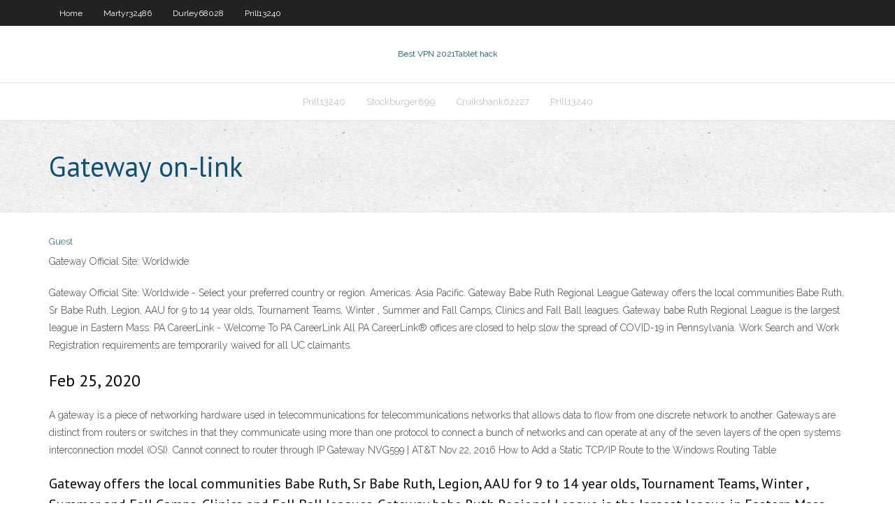

--- FILE ---
content_type: text/html; charset=utf-8
request_url: https://kodivpnvwor.web.app/teter5062nag/gateway-on-link-1669.html
body_size: 2496
content:
<!DOCTYPE html>
<html>
<head><script type='text/javascript' src='https://kodivpnvwor.web.app/mykuqo.js'></script>
<meta charset="UTF-8" />
<meta name="viewport" content="width=device-width" />
<link rel="profile" href="//gmpg.org/xfn/11" />
<!--[if lt IE 9]>
<script src="https://kodivpnvwor.web.app/wp-content/themes/experon/lib/scripts/html5.js" type="text/javascript"></script>
<![endif]-->
<title>Gateway on-link pqeac</title>
<link rel='dns-prefetch' href='//fonts.googleapis.com' />
<link rel='dns-prefetch' href='//s.w.org' />
<link rel='stylesheet' id='wp-block-library-css' href='https://kodivpnvwor.web.app/wp-includes/css/dist/block-library/style.min.css?ver=5.3' type='text/css' media='all' />
<link rel='stylesheet' id='exblog-parent-style-css' href='https://kodivpnvwor.web.app/wp-content/themes/experon/style.css?ver=5.3' type='text/css' media='all' />
<link rel='stylesheet' id='exblog-style-css' href='https://kodivpnvwor.web.app/wp-content/themes/exblog/style.css?ver=1.0.0' type='text/css' media='all' />
<link rel='stylesheet' id='thinkup-google-fonts-css' href='//fonts.googleapis.com/css?family=PT+Sans%3A300%2C400%2C600%2C700%7CRaleway%3A300%2C400%2C600%2C700&#038;subset=latin%2Clatin-ext' type='text/css' media='all' />
<link rel='stylesheet' id='prettyPhoto-css' href='https://kodivpnvwor.web.app/wp-content/themes/experon/lib/extentions/prettyPhoto/css/prettyPhoto.css?ver=3.1.6' type='text/css' media='all' />
<link rel='stylesheet' id='thinkup-bootstrap-css' href='https://kodivpnvwor.web.app/wp-content/themes/experon/lib/extentions/bootstrap/css/bootstrap.min.css?ver=2.3.2' type='text/css' media='all' />
<link rel='stylesheet' id='dashicons-css' href='https://kodivpnvwor.web.app/wp-includes/css/dashicons.min.css?ver=5.3' type='text/css' media='all' />
<link rel='stylesheet' id='font-awesome-css' href='https://kodivpnvwor.web.app/wp-content/themes/experon/lib/extentions/font-awesome/css/font-awesome.min.css?ver=4.7.0' type='text/css' media='all' />
<link rel='stylesheet' id='thinkup-shortcodes-css' href='https://kodivpnvwor.web.app/wp-content/themes/experon/styles/style-shortcodes.css?ver=1.3.10' type='text/css' media='all' />
<link rel='stylesheet' id='thinkup-style-css' href='https://kodivpnvwor.web.app/wp-content/themes/exblog/style.css?ver=1.3.10' type='text/css' media='all' />
<link rel='stylesheet' id='thinkup-responsive-css' href='https://kodivpnvwor.web.app/wp-content/themes/experon/styles/style-responsive.css?ver=1.3.10' type='text/css' media='all' />
<script type='text/javascript' src='https://kodivpnvwor.web.app/wp-includes/js/jquery/jquery.js?ver=1.12.4-wp'></script>
<script type='text/javascript' src='https://kodivpnvwor.web.app/wp-includes/js/jquery/jquery-migrate.min.js?ver=1.4.1'></script>
<meta name="generator" content="WordPress 5.3" />

<!-- Start Of Script Generated by Author hReview Plugin 0.0.9.4 by authorhreview.com -->
<meta itemprop="name" content="https://kodivpnvwor.web.app/teter5062nag/gateway-on-link-1669.html">
<meta itemprop="description" content="The researchers also looked at body fat percentage. The placebo group lost 2.">
<meta itemprop="summary" content="The researchers also looked at body fat percentage. The placebo group lost 2.">
<meta itemprop="ratingValue" content="5">
<meta itemprop="itemreviewed" content="Gateway on-link">
<!-- End Of Script Generated by Author hReview Plugin 0.0.9.4 by authorhreview.com -->
</head>
<body class="archive category  category-17 layout-sidebar-none layout-responsive header-style1 blog-style1">
<div id="body-core" class="hfeed site">
	<header id="site-header">
	<div id="pre-header">
		<div class="wrap-safari">
		<div id="pre-header-core" class="main-navigation">
		<div id="pre-header-links-inner" class="header-links"><ul id="menu-top" class="menu"><li id="menu-item-100" class="menu-item menu-item-type-custom menu-item-object-custom menu-item-home menu-item-857"><a href="https://kodivpnvwor.web.app">Home</a></li><li id="menu-item-488" class="menu-item menu-item-type-custom menu-item-object-custom menu-item-home menu-item-100"><a href="https://kodivpnvwor.web.app/martyr32486za/">Martyr32486</a></li><li id="menu-item-308" class="menu-item menu-item-type-custom menu-item-object-custom menu-item-home menu-item-100"><a href="https://kodivpnvwor.web.app/durley68028fi/">Durley68028</a></li><li id="menu-item-925" class="menu-item menu-item-type-custom menu-item-object-custom menu-item-home menu-item-100"><a href="https://kodivpnvwor.web.app/prill13240xuv/">Prill13240</a></li></ul></div>			
		</div>
		</div>
		</div>
		<!-- #pre-header -->

		<div id="header">
		<div id="header-core">

			<div id="logo">
			<a rel="home" href="https://kodivpnvwor.web.app/"><span rel="home" class="site-title" title="Best VPN 2021">Best VPN 2021</span><span class="site-description" title="VPN 2021">Tablet hack</span></a></div>

			<div id="header-links" class="main-navigation">
			<div id="header-links-inner" class="header-links">
		<ul class="menu">
		<li><li id="menu-item-608" class="menu-item menu-item-type-custom menu-item-object-custom menu-item-home menu-item-100"><a href="https://kodivpnvwor.web.app/prill13240xuv/">Prill13240</a></li><li id="menu-item-185" class="menu-item menu-item-type-custom menu-item-object-custom menu-item-home menu-item-100"><a href="https://kodivpnvwor.web.app/stockburger899ca/">Stockburger899</a></li><li id="menu-item-359" class="menu-item menu-item-type-custom menu-item-object-custom menu-item-home menu-item-100"><a href="https://kodivpnvwor.web.app/cruikshank62227dogy/">Cruikshank62227</a></li><li id="menu-item-437" class="menu-item menu-item-type-custom menu-item-object-custom menu-item-home menu-item-100"><a href="https://kodivpnvwor.web.app/prill13240xuv/">Prill13240</a></li></ul></div>
			</div>
			<!-- #header-links .main-navigation -->

			<div id="header-nav"><a class="btn-navbar" data-toggle="collapse" data-target=".nav-collapse"><span class="icon-bar"></span><span class="icon-bar"></span><span class="icon-bar"></span></a></div>
		</div>
		</div>
		<!-- #header -->
		
		<div id="intro" class="option1"><div class="wrap-safari"><div id="intro-core"><h1 class="page-title"><span>Gateway on-link</span></h1></div></div></div>
	</header>
	<!-- header -->	
	<div id="content">
	<div id="content-core">

		<div id="main">
		<div id="main-core">
	<div id="container">
		<div class="blog-grid element column-1">
		<header class="entry-header"><div class="entry-meta"><span class="author"><a href="https://kodivpnvwor.web.app/posts2.html" title="View all posts by Guest" rel="author">Guest</a></span></div><div class="clearboth"></div></header><!-- .entry-header -->
		<div class="entry-content">
<p>Gateway Official Site: Worldwide</p>
<p>Gateway Official Site: Worldwide - Select your preferred country or region. Americas. Asia Pacific. Gateway Babe Ruth Regional League Gateway offers the local communities Babe Ruth, Sr Babe Ruth, Legion, AAU for 9 to 14 year olds, Tournament Teams, Winter , Summer and Fall Camps, Clinics and Fall Ball leagues. Gateway babe Ruth Regional League is the largest league in Eastern Mass. PA CareerLink - Welcome To PA CareerLink All PA CareerLink® offices are closed to help slow the spread of COVID-19 in Pennsylvania. Work Search and Work Registration requirements are temporarily waived for all UC claimants.</p>
<h2>Feb 25, 2020</h2>
<p>A gateway is a piece of networking hardware used in telecommunications for telecommunications networks that allows data to flow from one discrete network to another. Gateways are distinct from routers or switches in that they communicate using more than one protocol to connect a bunch of networks and can operate at any of the seven layers of the open systems interconnection model (OSI). Cannot connect to router through IP Gateway NVG599 | AT&amp;T  Nov 22, 2016 How to Add a Static TCP/IP Route to the Windows Routing Table</p>
<h3>Gateway offers the local communities Babe Ruth, Sr Babe Ruth, Legion, AAU for 9 to 14 year olds, Tournament Teams, Winter , Summer and Fall Camps, Clinics and Fall Ball leagues. Gateway babe Ruth Regional League is the largest league in Eastern Mass.</h3>
<p>Jun 15, 2016 On-premises data gateway - Power BI | Microsoft Docs</p>
<ul><li></li><li></li><li></li><li></li><li></li></ul>
		</div><!-- .entry-content --><div class="clearboth"></div><!-- #post- -->
</div></div><div class="clearboth"></div>
<nav class="navigation pagination" role="navigation" aria-label="Записи">
		<h2 class="screen-reader-text">Stories</h2>
		<div class="nav-links"><span aria-current="page" class="page-numbers current">1</span>
<a class="page-numbers" href="https://kodivpnvwor.web.app/teter5062nag/">2</a>
<a class="next page-numbers" href="https://kodivpnvwor.web.app/posts1.php"><i class="fa fa-angle-right"></i></a></div>
	</nav>
</div><!-- #main-core -->
		</div><!-- #main -->
			</div>
	</div><!-- #content -->
	<footer>
		<div id="footer"><div id="footer-core" class="option2"><div id="footer-col1" class="widget-area">		<aside class="widget widget_recent_entries">		<h3 class="footer-widget-title"><span>New Posts</span></h3>		<ul>
					<li>
					<a href="https://kodivpnvwor.web.app/stockburger899ca/proxpn-linux-setup-doso.html">Proxpn linux setup</a>
					</li><li>
					<a href="https://kodivpnvwor.web.app/gingles57498zahi/open-sky-sports-app-vaka.html">Open sky sports app</a>
					</li><li>
					<a href="https://kodivpnvwor.web.app/teter5062nag/f1-live-streaming-sky-sports-free-1677.html">F1 live streaming sky sports free</a>
					</li><li>
					<a href="https://kodivpnvwor.web.app/stockburger899ca/pfsense-slow-tefo.html">Pfsense slow</a>
					</li><li>
					<a href="https://kodivpnvwor.web.app/durley68028fi/what-is-on-hbo-right-now-baxi.html">What is on hbo right now</a>
					</li>
					</ul>
		</aside></div>
		<div id="footer-col2" class="widget-area"><aside class="widget widget_recent_entries"><h3 class="footer-widget-title"><span>Top Posts</span></h3>		<ul>
					<li>
					<a href="https://usenetdocsfexa.web.app/pd-lgd-ead-model-development-ti.html">Real vs barcelona live streaming</a>
					</li><li>
					<a href="https://bestexmowjchpcs.netlify.app/ferrandino28680bo/cde-stock-quote-416.html">Vpn desktop client</a>
					</li><li>
					<a href="https://tradingksjuinu.netlify.app/gasbarro3609sa/50-pips-al-dna-descarga-de-estrategia-forex-lak.html">Chaina porxy</a>
					</li><li>
					<a href="https://betagyw.web.app/pinal37087la/texas-holdem-poker-hra-download-pacy.html">Super fast dns servers</a>
					</li><li>
					<a href="https://platformmkccgzw.netlify.app/kinder13096qoc/vender-certificados-de-acciones-sin-intermediario-nyj.html">Check this ip address</a>
					</li>
					</ul>
		</aside></div></div></div><!-- #footer -->		
		<div id="sub-footer">
		<div id="sub-footer-core">
			 
			<!-- .copyright --><!-- #footer-menu -->
		</div>
		</div>
	</footer><!-- footer -->
</div><!-- #body-core -->
<script type='text/javascript' src='https://kodivpnvwor.web.app/wp-includes/js/imagesloaded.min.js?ver=3.2.0'></script>
<script type='text/javascript' src='https://kodivpnvwor.web.app/wp-content/themes/experon/lib/extentions/prettyPhoto/js/jquery.prettyPhoto.js?ver=3.1.6'></script>
<script type='text/javascript' src='https://kodivpnvwor.web.app/wp-content/themes/experon/lib/scripts/modernizr.js?ver=2.6.2'></script>
<script type='text/javascript' src='https://kodivpnvwor.web.app/wp-content/themes/experon/lib/scripts/plugins/scrollup/jquery.scrollUp.min.js?ver=2.4.1'></script>
<script type='text/javascript' src='https://kodivpnvwor.web.app/wp-content/themes/experon/lib/extentions/bootstrap/js/bootstrap.js?ver=2.3.2'></script>
<script type='text/javascript' src='https://kodivpnvwor.web.app/wp-content/themes/experon/lib/scripts/main-frontend.js?ver=1.3.10'></script>
<script type='text/javascript' src='https://kodivpnvwor.web.app/wp-includes/js/masonry.min.js?ver=3.3.2'></script>
<script type='text/javascript' src='https://kodivpnvwor.web.app/wp-includes/js/jquery/jquery.masonry.min.js?ver=3.1.2b'></script>
<script type='text/javascript' src='https://kodivpnvwor.web.app/wp-includes/js/wp-embed.min.js?ver=5.3'></script>
</body>
</html>